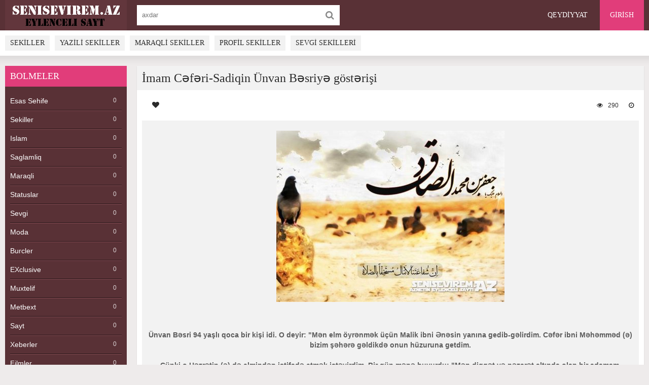

--- FILE ---
content_type: text/html; charset=utf-8
request_url: https://senisevirem.az/15044-mam-ceferi-sadiqin-unvan-besriye-gosterisi.html
body_size: 14337
content:
<!DOCTYPE html>
<html lang="Tr">
<head>
	<meta charset="utf-8">
<title>İmam Cəfəri-Sadiqin Ünvan Bəsriyə göstərişi &raquo; SeniSevirem.Az, Sekiller, Burcler, Yukle, Status, Maraqli,</title>
<meta name="description" content="Ünvan Bəsri 94 yaşlı qoca bir kişi idi. O deyir: Mən elm öyrənmək üçün Malik ibni Ənəsin yanına gedib-gəlirdim. Cəfər ibni Məhəmməd (ə) bizim şəhərə gəldikdə onun hüzuruna getdim. Çünki o Həzrətin (ə) də elmindən istifadə etmək istəyirdim. Bir gün mənə buyurdu: Mən diqqət və nəzarət altında olan">
<meta name="keywords" content="Allah, buyurdu, Əbdillah, Sonra, etdim, Allahın, Çünki, mənim, etsin, barəsində, Buyurdu, qədər, özünü, gedib, etmək, Allahdan, salam, olacaqdır, sənin, vasitəsilə">
<meta name="generator" content="DataLife Engine (http://dle-news.ru)">
<meta property="og:site_name" content="SeniSevirem.Az, Sekiller, Burcler, Yukle, Status, Maraqli,">
<meta property="og:type" content="article">
<meta property="og:title" content="İmam Cəfəri-Sadiqin Ünvan Bəsriyə göstərişi">
<meta property="og:url" content="https://senisevirem.az/15044-mam-ceferi-sadiqin-unvan-besriye-gosterisi.html">
<meta property="og:image" content="https://senisevirem.az/uploads/posts/2023-04/1681305053_mam-ceferi-sadiqin-unvan-besriye-gosterisi.jpg">
<meta property="og:description" content="Ünvan Bəsri 94 yaşlı qoca bir kişi idi. O deyir: &quot;Mən elm öyrənmək üçün Malik ibni Ənəsin yanına gedib-gəlirdim. Cəfər ibni Məhəmməd (ə) bizim şəhərə gəldikdə onun hüzuruna getdim.Çünki o Həzrətin (ə) də elmindən istifadə etmək istəyirdim. Bir gün mənə buyurdu: &quot;Mən diqqət və nəzarət">
<link rel="search" type="application/opensearchdescription+xml" href="https://senisevirem.az/index.php?do=opensearch" title="SeniSevirem.Az, Sekiller, Burcler, Yukle, Status, Maraqli,">
<link rel="canonical" href="https://senisevirem.az/15044-mam-ceferi-sadiqin-unvan-besriye-gosterisi.html">
<link rel="alternate" type="application/rss+xml" title="SeniSevirem.Az, Sekiller, Burcler, Yukle, Status, Maraqli," href="https://senisevirem.az/rss.xml">
	 <meta name="viewport" content="width=device-width, initial-scale=1" />
    <meta name="robots" content="index, follow">
<meta name='yandex-verification' content='7edb1a7525954700' />
<meta name="google-site-verification" content="4GMSIa0aYCKTbWh__6RC_LfeVk8yGqRJUVEMMduDyVs" />
    <meta name="yandex-verification" content="58e1b6c1162ef900" />
	  <link rel="shortcut icon" href="/templates/Creamymelons/images/favicon.png" />
	  <link href="/templates/Creamymelons/style/styles.css" type="text/css" rel="stylesheet" />
	  <link href="/templates/Creamymelons/style/engine.css" type="text/css" rel="stylesheet" />
<script>
  (function(i,s,o,g,r,a,m){i['GoogleAnalyticsObject']=r;i[r]=i[r]||function(){
  (i[r].q=i[r].q||[]).push(arguments)},i[r].l=1*new Date();a=s.createElement(o),
  m=s.getElementsByTagName(o)[0];a.async=1;a.src=g;m.parentNode.insertBefore(a,m)
  })(window,document,'script','https://www.google-analytics.com/analytics.js','ga');
ga('create', 'UA-81683516-1', 'auto');
  ga('send', 'pageview');
</script>
    </head>
<body>
<div class="wrap">
<div class="block center">
	<header class="header">
			<div class="topchik-one clearfix">
				<a href="/" class="logo" title="На главную"><img src="/templates/Creamymelons/images/logo.png" alt="senisevirem.az" /></a>
				<div class="search-box">
					<form id="quicksearch" method="post">
						<input type="hidden" name="do" value="search" />
						<input type="hidden" name="subaction" value="search" />
						<div class="search-field">
							<input id="story" name="story" placeholder="axdar" type="text" />
							<button type="submit"><span class="fa fa-search"></span></button>
						</div>
					</form>
				</div>
				<div class="btns-log">
				    
					<a href="/?do=register">Qeydiyyat</a>
					<div class="show-login">Girish</div>
				    
				    
				</div>
			</div>
			<div class="topchik-two clearfix">
				<div class="btn-menu"><span class="fa fa-bars"></span></div>
				<ul class="topchik-menu">
					<li><a href="/sevgi/">Sekiller</a></li>
					<li><a href="#">Yazili Sekiller</a></li>
					<li><a href="#">Maraqli Sekiller</a></li>
<li><a href="#">Profil Sekiller</a></li>
<li><a href="#">Sevgi Sekilleri</a></li>
				</ul>
				
			</div>
		</header>
<!-- END HEADER -->
		<div class="cols fx-row">
		<aside class="bochello">
				<nav class="bochello-box bochello-nav">
					<div class="bochello-bt">Bolmeler</div>
					<ul class="bochello-bc">
						<li><a href="https://senisevirem.az/main/">Esas Sehife</a><span>0</span></li><li><a href="https://senisevirem.az/sekiller/">Sekiller</a><span>0</span></li><li><a href="https://senisevirem.az/islam/">Islam</a><span>0</span></li><li><a href="https://senisevirem.az/saglamliq/">Saglamliq</a><span>0</span></li><li><a href="https://senisevirem.az/maraqli/">Maraqli</a><span>0</span></li><li><a href="https://senisevirem.az/statuslar/">Statuslar </a><span>0</span></li><li><a href="https://senisevirem.az/sevgi/">Sevgi</a><span>0</span></li><li><a href="https://senisevirem.az/moda/">Moda</a><span>0</span></li><li><a href="https://senisevirem.az/burcler/">Burcler</a><span>0</span></li><li><a href="https://senisevirem.az/exclusive/">EXclusive</a><span>0</span></li><li><a href="https://senisevirem.az/muxtelif/">Muxtelif</a><span>0</span></li><li><a href="https://senisevirem.az/metbext/">Metbext</a><span>0</span></li><li><a href="https://senisevirem.az/sayt/">Sayt</a><span>0</span></li><li><a href="https://senisevirem.az/xeberler/">Xeberler</a><span>0</span></li><li><a href="https://senisevirem.az/filmler/">Filmler</a><span>0</span></li><li><a href="https://senisevirem.az/musiqi/">Musiqi</a><span>0</span></li><li><a href="https://senisevirem.az/azeri/">Azeri mp3</a><span>0</span></li><li><a href="https://senisevirem.az/turk/">Turk mp3</a><span>0</span></li><li><a href="https://senisevirem.az/xarici/">Xarici mp3</a><span>0</span></li><li><a href="https://senisevirem.az/qadinlar/">Qadinlar</a><span>0</span></li><li><a href="https://senisevirem.az/kisiler/">Kisiler</a><span>0</span></li><li><a href="https://senisevirem.az/idman/">Idman</a><span>0</span></li><li><a href="https://senisevirem.az/meshurlar/">Meshurlar</a><span>0</span></li><li><a href="https://senisevirem.az/soubiznes/">Sou Biznes</a><span>0</span></li><li><a href="https://senisevirem.az/yumor/">Yumor</a><span>0</span></li><li><a href="https://senisevirem.az/video/">Video</a><span>0</span></li><li><a href="https://senisevirem.az/seir/">Şeir</a><span>0</span></li><li><a href="https://senisevirem.az/hekaye/">Hekaye</a><span>0</span></li>
					</ul>
				</nav>
               <div class="bochello-box">
					<div class="bochello-bt">Top Xeberler</div>
					<div class="bochello-bc">
						
					</div>
				</div>
<div class="bochello-box">
					<div class="bochello-bt">Tag</div>
					<div class="bochello-bc">
						<span class="clouds_xsmall"><a href="https://senisevirem.az/tags/2016/" title="Tapılan Xəbərlər: 59">2016</a></span> <span class="clouds_xsmall"><a href="https://senisevirem.az/tags/Bir%20Tek%20Seni%20Sevdim/" title="Tapılan Xəbərlər: 95">Bir Tek Seni Sevdim</a></span> <span class="clouds_xsmall"><a href="https://senisevirem.az/tags/Burc/" title="Tapılan Xəbərlər: 87">Burc</a></span> <span class="clouds_xsmall"><a href="https://senisevirem.az/tags/Burcler/" title="Tapılan Xəbərlər: 214">Burcler</a></span> <span class="clouds_xsmall"><a href="https://senisevirem.az/tags/B%C3%BCrcl%C9%99r/" title="Tapılan Xəbərlər: 136">Bürclər</a></span> <span class="clouds_xsmall"><a href="https://senisevirem.az/tags/Gundelik%20Burcler/" title="Tapılan Xəbərlər: 194">Gundelik Burcler</a></span> <span class="clouds_xsmall"><a href="https://senisevirem.az/tags/Gunluk%20Burcler/" title="Tapılan Xəbərlər: 164">Gunluk Burcler</a></span> <span class="clouds_xsmall"><a href="https://senisevirem.az/tags/Gunun%20Burcleri/" title="Tapılan Xəbərlər: 146">Gunun Burcleri</a></span> <span class="clouds_xsmall"><a href="https://senisevirem.az/tags/Gunun%20Burcu/" title="Tapılan Xəbərlər: 52">Gunun Burcu</a></span> <span class="clouds_xsmall"><a href="https://senisevirem.az/tags/Gunun%20Qoroskopu/" title="Tapılan Xəbərlər: 77">Gunun Qoroskopu</a></span> <span class="clouds_xsmall"><a href="https://senisevirem.az/tags/G%C3%BCnd%C9%99lik%20B%C3%BCrcl%C9%99r/" title="Tapılan Xəbərlər: 148">Gündəlik Bürclər</a></span> <span class="clouds_xsmall"><a href="https://senisevirem.az/tags/G%C3%BCnl%C3%BCk%20B%C3%BCrcl%C9%99r/" title="Tapılan Xəbərlər: 148">Günlük Bürclər</a></span> <span class="clouds_xsmall"><a href="https://senisevirem.az/tags/G%C3%BCn%C3%BCn%20B%C3%BCrcl%C9%99ri/" title="Tapılan Xəbərlər: 77">Günün Bürcləri</a></span> <span class="clouds_xsmall"><a href="https://senisevirem.az/tags/G%C3%BCn%C3%BCn%20qoroskopu/" title="Tapılan Xəbərlər: 120">Günün qoroskopu</a></span> <span class="clouds_xsmall"><a href="https://senisevirem.az/tags/Instagram/" title="Tapılan Xəbərlər: 146">Instagram</a></span> <span class="clouds_xsmall"><a href="https://senisevirem.az/tags/Maraqli/" title="Tapılan Xəbərlər: 91">Maraqli</a></span> <span class="clouds_xsmall"><a href="https://senisevirem.az/tags/Maraqli%20Sekiller/" title="Tapılan Xəbərlər: 65">Maraqli Sekiller</a></span> <span class="clouds_xsmall"><a href="https://senisevirem.az/tags/Profil/" title="Tapılan Xəbərlər: 75">Profil</a></span> <span class="clouds_xsmall"><a href="https://senisevirem.az/tags/Profil%20Sekilleri/" title="Tapılan Xəbərlər: 84">Profil Sekilleri</a></span> <span class="clouds_xsmall"><a href="https://senisevirem.az/tags/Qarisiq/" title="Tapılan Xəbərlər: 117">Qarisiq</a></span> <span class="clouds_xsmall"><a href="https://senisevirem.az/tags/Qarisiq%20Sekiller/" title="Tapılan Xəbərlər: 55">Qarisiq Sekiller</a></span> <span class="clouds_medium"><a href="https://senisevirem.az/tags/Sekil/" title="Tapılan Xəbərlər: 409">Sekil</a></span> <span class="clouds_xsmall"><a href="https://senisevirem.az/tags/Sekil%20Yukle/" title="Tapılan Xəbərlər: 135">Sekil Yukle</a></span> <span class="clouds_xlarge"><a href="https://senisevirem.az/tags/Sekiller/" title="Tapılan Xəbərlər: 718">Sekiller</a></span> <span class="clouds_xsmall"><a href="https://senisevirem.az/tags/sekiller/" title="Tapılan Xəbərlər: 128">sekiller</a></span> <span class="clouds_xsmall"><a href="https://senisevirem.az/tags/Sekiller%20Yukle/" title="Tapılan Xəbərlər: 181">Sekiller Yukle</a></span> <span class="clouds_xsmall"><a href="https://senisevirem.az/tags/Sekilleri/" title="Tapılan Xəbərlər: 142">Sekilleri</a></span> <span class="clouds_xsmall"><a href="https://senisevirem.az/tags/Senden%20Sonra/" title="Tapılan Xəbərlər: 56">Senden Sonra</a></span> <span class="clouds_xsmall"><a href="https://senisevirem.az/tags/Sesle%20Meni%20Sevgilim/" title="Tapılan Xəbərlər: 73">Sesle Meni Sevgilim</a></span> <span class="clouds_xsmall"><a href="https://senisevirem.az/tags/Sevgi/" title="Tapılan Xəbərlər: 58">Sevgi</a></span> <span class="clouds_xsmall"><a href="https://senisevirem.az/tags/Sevgilim/" title="Tapılan Xəbərlər: 58">Sevgilim</a></span> <span class="clouds_xsmall"><a href="https://senisevirem.az/tags/Sonda_Pg/" title="Tapılan Xəbərlər: 95">Sonda_Pg</a></span> <span class="clouds_xsmall"><a href="https://senisevirem.az/tags/Status/" title="Tapılan Xəbərlər: 86">Status</a></span> <span class="clouds_xsmall"><a href="https://senisevirem.az/tags/Status%20Sekilleri/" title="Tapılan Xəbərlər: 57">Status Sekilleri</a></span> <span class="clouds_xsmall"><a href="https://senisevirem.az/tags/Yazili/" title="Tapılan Xəbərlər: 150">Yazili</a></span> <span class="clouds_xsmall"><a href="https://senisevirem.az/tags/Yazili%20Sekil/" title="Tapılan Xəbərlər: 87">Yazili Sekil</a></span> <span class="clouds_xsmall"><a href="https://senisevirem.az/tags/yazili%20sekiller/" title="Tapılan Xəbərlər: 81">yazili sekiller</a></span> <span class="clouds_small"><a href="https://senisevirem.az/tags/Yazili%20Sekiller/" title="Tapılan Xəbərlər: 331">Yazili Sekiller</a></span> <span class="clouds_xsmall"><a href="https://senisevirem.az/tags/Yazili%20Sekiller%20Yukle/" title="Tapılan Xəbərlər: 70">Yazili Sekiller Yukle</a></span> <span class="clouds_xsmall"><a href="https://senisevirem.az/tags/Yukle/" title="Tapılan Xəbərlər: 192">Yukle</a></span><div class="tags_more"><a href="https://senisevirem.az/tags/">Bütün teqləri göstər</a></div>
					</div>
				</div>
			</aside>
			<!-- END SIDE -->
           <main class="contello">
				
				  
                
				
				
		        <div class="clearfix">
		            <div id='dle-content'><article class="vidoser ignore-select">
	<div class="vidoser-in">
	
		<div class="player-box">
			<div class="video-box">
			</div>
		</div>
	
		<h1>İmam Cəfəri-Sadiqin Ünvan Bəsriyə göstərişi</h1>
		
		<div class="vidoser-meta clearfix">
			
			<div class="vmeta-fav icon-l">
			    
				<a href="#" class="fav-guest"><span class="fa fa-heart" title="Добавить в закладки"></span></a>
				
			</div>
			<div class="vmeta-time icon-l"><span class="fa fa-clock-o"></span></div>
			<div class="vmeta-views icon-l"><span class="fa fa-eye"></span>290</div>
		</div>
		
		<div class="vmeta-screens"></div>
	 
		<div class="vmeta-desc vidoser-text clearfix"><div style="text-align:center;"><!--TBegin:https://senisevirem.az/uploads/posts/2023-04/1681305053_mam-ceferi-sadiqin-unvan-besriye-gosterisi.jpg|--><a href="https://senisevirem.az/uploads/posts/2023-04/1681305053_mam-ceferi-sadiqin-unvan-besriye-gosterisi.jpg" class="highslide" target="_blank"><img src="/uploads/posts/2023-04/thumbs/1681305053_mam-ceferi-sadiqin-unvan-besriye-gosterisi.jpg" style="max-width:100%;" alt=""></a><!--TEnd--></div><br><br><div style="text-align:center;"><b>Ünvan Bəsri 94 yaşlı qoca bir kişi idi. O deyir: "Mən elm öyrənmək üçün Malik ibni Ənəsin yanına gedib-gəlirdim. Cəfər ibni Məhəmməd (ə) bizim şəhərə gəldikdə onun hüzuruna getdim.<br><br>Çünki o Həzrətin (ə) də elmindən istifadə etmək istəyirdim. Bir gün mənə buyurdu: "Mən diqqət və nəzarət altında olan bir adamam. Bundan əlavə, hər bir gecə-gündüzün hər bir saatlarında xüsusi zikrlərim vardır. Sən mənim zikrlərimin qarşısını alma, elm kəsb etmək üçün əvvəldə olduğu kimi Malik ibni Ənəsin yanına get."<br><br>Mən bu sözdən qəmgin oldum və onun yanından çıxıb getdim. Ürəyimdə dedim: "Əgər imam (ə) məndən bir xeyir görsəydi məni görüşdən məhrum etməzdi." Sonra Peyğəmbər (s.ə.v.v) məscidinə gedib o həzrətə salam verdim.<br><br>Sonrakı gün də Peyğəmbərin (s.ə.v.v) rövzəsinə gedib iki rək'ət namaz qıldım və dua edərək dedim: "Ya Allahu, ya Allah, in tu"tifu ələyyə qəlbə Cə"fərin və tərzuqəni min ilmihi əhtədi bihi ila siratikəl-mustəqim!"<br><br>(Ey Allah, ey Allah! Sən Cə'fərin qəlbinə məhəbbət sal və onun elmindən məni Sənin düz yoluna istiqamətləndirəcək qədər bəhrələndir!) Sonra yenə də qəm-qüssə içində evə qayıtdım, amma Malik ibni Ənəsin yanına getmədim.<br><br>Çünki Cəfər ibni Məhəmmədə (ə) məhəbbət mənim qəlbimdə özünə yer açmışdı. Bir müddət guşənişinlik etdim. Vacib namazımı qılmaqdan başqa sair işlər üçün evdən çıxmırdım. Nəhayət səbrim tükəndi. Bir gün imamın (ə) qapısına getdim və daxil olmaq üçün icazə istədim. Xidmətçi gəlib dedi:<br><br>"Nə işin var?"<br><br>Dedim:-Mən imamın hüzuruna gedib salam vermək istəyirəm.<br><br>Dedi:-Ağa mehrabda namaz qılır.<br><br>Sonra evə girdi. Mən də qapının ağzında oturdum. Çox keçmədi ki, xidmətçi qayıdıb dedi:-Mənzilə buyurun.<br><br>Mən evə daxil oldum və Həzrətə (ə) salam verdim. Salamımı aldı və buyurdu:-Əyləş, Allah səni bağışladı.<br><br>O Həzrətin (ə) hüzurunda oturdum. Mübarək başını aşağı saldı. Bir qədər sükutdan sonra qaldırıb buyurdu:-Künyən nədir?<br><br>Ərz etdim:-Əba Əbdillah.<br><br>Buyurdu:-Allah səni bu künyədə sabit saxlasın və səni müvəffəq etsin. Nə istəyirsən?<br><br>Ürəyimdə dedim: "Əgər bu görüşdə bu xeyir-duadan başqa bir fayda olmasa, elə bu da mənim üçün dəyərli olacaqdır." Sonra ərz etdim:<br><br>Allahdan istəmişəm ki, sənin qəlbini mənə qarşı mehriban etsin, sənin elmindən məni bəhrələndirsin. Ümidvaram ki, Mütəal Allah duamı qəbul etsin.<br><br>Həzrət buyurdu:-Ey Əba Əbdillah! (Həqiqi) Elm təəllüm (öyrənməklə) vasitəsilə hasil olmur. Əksinə, elm bir nurdur ki, Allah hidayət etmək istədiyi bəndənin qəlbinə salır. Əgər elm istəyirsənsə, əvvəlcə qəlbində bəndəliyin həqiqətini yarat və elmi əməl vasitəsilə istə, Allahdan dərk etməyi istə ki, sənə başa salsın.<br><br>Dedim:-Ey Şərif!<br><br>Buyurdu:-Mənə "Əba Əbdillah" de.<br><br>Dedim:-Ey Əba Əbdillah! Bəndəçiliyin həqiqəti nədir?<br><br>Buyurdu:-Bəndəçiliyin həqiqəti üç şeydədir.<br><br>Birincisi budur ki, bəndə özünü Allahın ona əta etdiyi şeylərin sahibi və maliki bilməsin, əksinə, malı Allahın malı bilsin. Çünki bəndələr heç bir şeyə sahib olmazlar. (Əlində olanları) Allahın buyurduğu yollarda sərf etsin.<br><br>İkincisi budur ki, özünü işlərin idarə olunmasında bacarıqsız görəsən.<br><br>Üçüncüsü budur ki, özünü Allahın əmr və nəhylərini yerinə yetirməyə məşğul edəsən. Deməli, əgər bəndə özünü mal-dövlətin maliki bilməzsə, mal-dövlətin Allah yolunda sərf edilməsi ona asan olacaqdır. Əgər işlərin idarə olunmasını - tədbiri Allaha həvalə edərsə, dünya müsibətlərinə dözmək onun üçün asan olacaqdır.<br><br>Əgər Allahın əmr və nəhylərini əməl etməyə məşğul olarsa, dəyərli vaxtlarını yersiz öyünmək və mübahisə etmək kimi yollarda zay etməyəcəkdir. Əgər Allah bir bəndəni bu üç şeylə əzizləsə, dünya, şeytan və məxluqat ona çox dəyərsiz və asan görünəcəkdir.<br><br>Belə olan halda o, mal-dövlətini artırıb bunun vasitəsilə fəxr edib öyünmək üçün çalışmaz. Camaatın nəzərində izzət və üstünlük sayılan (məcazi) şeyləri istəməz.<br><br>Dəyərli vaxtlarını batil və əbəs şeylərlə keçirməz. Bu, təqvanın ilk dərəcəsidir ki, Allah-təala Qur'ani-Kərimdə buyurur: "O axirət evidir ki, onu yer üzündə fitnə-fəsad və üstünlük istəməyənlər üçün qərar verərik. Xeyirli aqibət müttəqilər üçündür."<br><br>Ərz etdim:-Ey Əba Əbdillah! Mənə əməli göstərişlər ver.<br><br>Buyurdu:-Sənə doqquz şeyi vəsiyyət edirəm. Bu, haqq yolunu keçmək qərarına gələn bütün insanlar üçün mənim göstərişim və vəsiyyətimdir. Allahdan istəyirəm ki, bunlara əməl etməkdən ötrü səni müvəffəq etsin.<br><br>Göstərişlərin üçü nəfsinin razılığı barəsində, üçü helm (həlimlik) və səbr barəsində, üçü isə əməl barəsindədir. Sən bunları əzbərlə və heç vaxt bunları yerinə yetirməkdə səhlənkarlıq etmə.<br><br>Ünvan Bəsri deyir: "Bütün nəzər diqqətimi Həzrətin (ə) sözlərinə yönəltdim." O, buyurdu:<br><br>Riyazətlə (nəfslə) əlaqədar tövsiyə etdiyim şeylər bunlardır:<br><br>1.Ehtiyatlı ol, iştahan olmayan şeyi yeməyəsən. Çünki bu, axmaqlığa və nadanlığa səbəb olur.<br><br>2.Acımamış yemə.<br><br>3.Halal yeməklərdən ye və yeməkdən əvvəl "Bismillah" de.<br><br>Sonra Peyğəmbəri-Əkrəmin (s.ə.v.v) buyurduğu aşağıdakı hədisi nəql etdi: "İnsan qarnından da şər qab doldurmur. Əgər yeməyə ehtiyacı varsa, qarnının üçdə birini yemək üçün, üçdə birini su üçün və üçdə birini də nəfəs almaq üçün saxlamalıdır."<br><br>Helm barəsində tövsiyə edilən işlər aşağıdakılardır:<br><br>1.Hər kəs sənə "mənə dediyin hər bir sözün əvəzində sənə on qat cavab verəcəyəm. - desə sən cavabında de: "Əgər sən mənə on kəlmə pis söz desən də cavabında məndən hətta bir kəlmə də eşitməyəcəksən!"<br><br>2.Hər kəs sənə nalayiq sözlər desə cavabında de: "Əgər düz deyirsənsə Allah məni bağışlasın, yox, əgər yalan deyirsənsə Allah səni bağışlasın!"<br><br>3.Hər kəs səni söyüşlə təhdid edərsə sən ona nəsihət və dua və'dəsi ver.<br><br>Elm barəsində tövsiyə olunan şeylər aşağıdakılardır:<br><br>1.Bilmədiyin hər bir şeyi alimlərdən soruş. Amma ehtiyatlı ol ki, sənin sualların onları sınaqdan keçirmək və onlara əziyyət vermək məqsədi daşımasın.<br><br>2.Şəxsi rə'yinə əməl etməkdən ciddi şəkildə uzaq ol və bacardığın qədər ehtiyatı əldən vermə.<br><br>3.Yırtıcı şirdən qaçdığın kimi, şəxsi rə'y əsasında (şər'i dəlili olmadan) fətva verməkdən çəkin. Öz boynunu, camaatın keçməsi üçün körpü qərar vermə.<br><br>Sonra buyurdu:<br><br>Mənim yanımdan qalx, ey Əba Əbdillah! Sənə kifayət qədər nəsihət etdim, mənim zikrlərimə mane olma. Çünki mən öz nəfsimə dəyər verirəm. Salam olsun hidayətə tabe olanlara!</b></div></div>
		
		<div class="vidoser-tags">Bolme: <a href="https://senisevirem.az/islam/">Islam</a> / <a href="https://senisevirem.az/maraqli/">Maraqli</a></div>
		
		

		<div class="vidoser-comms ignore-select" id="vidoser-comms">
             <center>
<script type="text/javascript" src="//yastatic.net/es5-shims/0.0.2/es5-shims.min.js" charset="utf-8"></script>
<script type="text/javascript" src="//yastatic.net/share2/share.js" charset="utf-8"></script>
<div class="ya-share2" data-services="vkontakte,facebook,odnoklassniki,moimir,gplus,twitter,blogger,digg,reddit,evernote,linkedin,lj,pocket,surfingbird,tumblr"></div>
</center>
			<div class="comms-title icon-l fx-row">
				<span>Fikirler (0)</span>
				<div class="add-comm-btn button"><span class="fa fa-comments"></span>Fikir Yaz</div>
			</div>
			<form  method="post" name="dle-comments-form" id="dle-comments-form" ><!--noindex-->
<div class="add-comm-form clearfix" id="add-comm-form">
		
	<div class="ac-title">Прокомментировать <span class="fa fa-chevron-down"></span></div>
	
		
		
			
			
			
			
			
			
		
		<div class="ac-inputs fx-row">
			<input type="text" maxlength="35" name="name" id="name" placeholder="Ваше имя" />
			<input type="text" maxlength="35" name="mail" id="mail" placeholder="Ваш e-mail (необязательно)" />
		</div>
		
			
		<div class="ac-textarea"><script>
<!--
var text_enter_url       = "Linkin tam URL-un daxil edin";
var text_enter_size       = "Fləş çarxın ölçülərin daxil edin (en, hündürlük)";
var text_enter_flash       = "Fləş çarxın linkin daxil edin";
var text_enter_page      = "Səhifənin nömrəsini daxil edin";
var text_enter_url_name  = "Saytın adını daxil edin";
var text_enter_tooltip  = "Link üçün bir ipucu daxil edin";
var text_enter_page_name = "Linkin təsvirini daxil edin";
var text_enter_image    = "Şəkilin tam URL-un daxil edin";
var text_enter_email    = "E-Mail ünvanı daxil edin";
var text_code           = "İstifadə: [CODE] Burada Sizin kodunuz.. [/CODE]";
var text_quote          = "İstifadə: [QUOTE] Burada Sizin Sitatınız.. [/QUOTE]";
var text_upload         = "Serverə faylların və şəkillərin yüklənməsi";
var error_no_url        = "Siz URL-u daxil etmədiniz";
var error_no_title      = "Siz adı daxil etmədiniz";
var error_no_email      = "Siz E-Mail ünvanı daxil etmədiniz";
var prompt_start        = "Formatlaşdırma üçün mətni daxil edin";
var img_title   		= "Hansı yer üzrə şəkili düzləndirməyi daxil edin (left, center, right)";
var email_title  	    = "Linkin təsvirini daxil edin";
var text_pages  	    = "Səhifə";
var image_align  	    = "center";
var bb_t_emo  	        = "Təbəssümlərin əlavə edilməsi";
var bb_t_col  	        = "Rəng:";
var text_enter_list     = "Siyahı bəndini daxil edin. Daxil edilmənin tamamlanması üçün sahəni boş qoyun.";
var text_alt_image      = "Şəkilin təsvirini daxil edin";
var img_align  	        = "Düzləşdirmə";
var text_url_video      = "Введите ссылку на видео:";
var text_url_poster     = "Введите ссылку на постер к видео:";
var text_descr          = "Введите описание:";
var button_insert       = "Вставить";
var button_addplaylist  = "Добавить в плейлист";
var text_last_emoji     = "Недавно использованные";
var img_align_sel  	    = "<select name='dleimagealign' id='dleimagealign' class='ui-widget-content ui-corner-all'><option value='' >Xeyr</option><option value='left' >Sol kənar üzrə</option><option value='right' >Sağ kənar üzrə</option><option value='center' selected>Mərkəz üzrə</option></select>";
	
var selField  = "comments";
var fombj    = document.getElementById( 'dle-comments-form' );
-->
</script>
<div class="bb-editor ignore-select">
<div class="bb-pane">
<b id="b_b" class="bb-btn" onclick="simpletag('b')" title="Qalın mətn"></b>
<b id="b_i" class="bb-btn" onclick="simpletag('i')" title="Maili mətn"></b>
<b id="b_u" class="bb-btn" onclick="simpletag('u')" title="Vurğulanmış mətn"></b>
<b id="b_s" class="bb-btn" onclick="simpletag('s')" title="Silinmiş mətn"></b>
<span class="bb-sep"></span>
<b id="b_left" class="bb-btn" onclick="simpletag('left')" title="Sol kənar üzrə düzləşdir"></b>
<b id="b_center" class="bb-btn" onclick="simpletag('center')" title="Mərkəz üzrə düzləşdir"></b>
<b id="b_right" class="bb-btn" onclick="simpletag('right')" title="Sağ kənar üzrə düzləşdir"></b>
<span class="bb-sep"></span>
<b id="b_emo" class="bb-btn" onclick="show_bb_dropdown(this)" title="Təbəssümlərin əlavə edilməsi" tabindex="-1"></b>
<ul class="bb-pane-dropdown emoji-button">
	<li><table style="width:100%;border: 0px;padding: 0px;"><tr><td style="padding:5px;text-align: center;"><a href="#" onclick="dle_smiley(':bowtie:'); return false;"><img alt="bowtie" class="emoji" src="/engine/data/emoticons/bowtie.png" srcset="/engine/data/emoticons/bowtie@2x.png 2x" /></a></td><td style="padding:5px;text-align: center;"><a href="#" onclick="dle_smiley(':smile:'); return false;"><img alt="smile" class="emoji" src="/engine/data/emoticons/smile.png" srcset="/engine/data/emoticons/smile@2x.png 2x" /></a></td><td style="padding:5px;text-align: center;"><a href="#" onclick="dle_smiley(':laughing:'); return false;"><img alt="laughing" class="emoji" src="/engine/data/emoticons/laughing.png" srcset="/engine/data/emoticons/laughing@2x.png 2x" /></a></td><td style="padding:5px;text-align: center;"><a href="#" onclick="dle_smiley(':blush:'); return false;"><img alt="blush" class="emoji" src="/engine/data/emoticons/blush.png" srcset="/engine/data/emoticons/blush@2x.png 2x" /></a></td><td style="padding:5px;text-align: center;"><a href="#" onclick="dle_smiley(':smiley:'); return false;"><img alt="smiley" class="emoji" src="/engine/data/emoticons/smiley.png" srcset="/engine/data/emoticons/smiley@2x.png 2x" /></a></td><td style="padding:5px;text-align: center;"><a href="#" onclick="dle_smiley(':relaxed:'); return false;"><img alt="relaxed" class="emoji" src="/engine/data/emoticons/relaxed.png" srcset="/engine/data/emoticons/relaxed@2x.png 2x" /></a></td><td style="padding:5px;text-align: center;"><a href="#" onclick="dle_smiley(':smirk:'); return false;"><img alt="smirk" class="emoji" src="/engine/data/emoticons/smirk.png" srcset="/engine/data/emoticons/smirk@2x.png 2x" /></a></td></tr><tr><td style="padding:5px;text-align: center;"><a href="#" onclick="dle_smiley(':heart_eyes:'); return false;"><img alt="heart_eyes" class="emoji" src="/engine/data/emoticons/heart_eyes.png" srcset="/engine/data/emoticons/heart_eyes@2x.png 2x" /></a></td><td style="padding:5px;text-align: center;"><a href="#" onclick="dle_smiley(':kissing_heart:'); return false;"><img alt="kissing_heart" class="emoji" src="/engine/data/emoticons/kissing_heart.png" srcset="/engine/data/emoticons/kissing_heart@2x.png 2x" /></a></td><td style="padding:5px;text-align: center;"><a href="#" onclick="dle_smiley(':kissing_closed_eyes:'); return false;"><img alt="kissing_closed_eyes" class="emoji" src="/engine/data/emoticons/kissing_closed_eyes.png" srcset="/engine/data/emoticons/kissing_closed_eyes@2x.png 2x" /></a></td><td style="padding:5px;text-align: center;"><a href="#" onclick="dle_smiley(':flushed:'); return false;"><img alt="flushed" class="emoji" src="/engine/data/emoticons/flushed.png" srcset="/engine/data/emoticons/flushed@2x.png 2x" /></a></td><td style="padding:5px;text-align: center;"><a href="#" onclick="dle_smiley(':relieved:'); return false;"><img alt="relieved" class="emoji" src="/engine/data/emoticons/relieved.png" srcset="/engine/data/emoticons/relieved@2x.png 2x" /></a></td><td style="padding:5px;text-align: center;"><a href="#" onclick="dle_smiley(':satisfied:'); return false;"><img alt="satisfied" class="emoji" src="/engine/data/emoticons/satisfied.png" srcset="/engine/data/emoticons/satisfied@2x.png 2x" /></a></td><td style="padding:5px;text-align: center;"><a href="#" onclick="dle_smiley(':grin:'); return false;"><img alt="grin" class="emoji" src="/engine/data/emoticons/grin.png" srcset="/engine/data/emoticons/grin@2x.png 2x" /></a></td></tr><tr><td style="padding:5px;text-align: center;"><a href="#" onclick="dle_smiley(':wink:'); return false;"><img alt="wink" class="emoji" src="/engine/data/emoticons/wink.png" srcset="/engine/data/emoticons/wink@2x.png 2x" /></a></td><td style="padding:5px;text-align: center;"><a href="#" onclick="dle_smiley(':stuck_out_tongue_winking_eye:'); return false;"><img alt="stuck_out_tongue_winking_eye" class="emoji" src="/engine/data/emoticons/stuck_out_tongue_winking_eye.png" srcset="/engine/data/emoticons/stuck_out_tongue_winking_eye@2x.png 2x" /></a></td><td style="padding:5px;text-align: center;"><a href="#" onclick="dle_smiley(':stuck_out_tongue_closed_eyes:'); return false;"><img alt="stuck_out_tongue_closed_eyes" class="emoji" src="/engine/data/emoticons/stuck_out_tongue_closed_eyes.png" srcset="/engine/data/emoticons/stuck_out_tongue_closed_eyes@2x.png 2x" /></a></td><td style="padding:5px;text-align: center;"><a href="#" onclick="dle_smiley(':grinning:'); return false;"><img alt="grinning" class="emoji" src="/engine/data/emoticons/grinning.png" srcset="/engine/data/emoticons/grinning@2x.png 2x" /></a></td><td style="padding:5px;text-align: center;"><a href="#" onclick="dle_smiley(':kissing:'); return false;"><img alt="kissing" class="emoji" src="/engine/data/emoticons/kissing.png" srcset="/engine/data/emoticons/kissing@2x.png 2x" /></a></td><td style="padding:5px;text-align: center;"><a href="#" onclick="dle_smiley(':stuck_out_tongue:'); return false;"><img alt="stuck_out_tongue" class="emoji" src="/engine/data/emoticons/stuck_out_tongue.png" srcset="/engine/data/emoticons/stuck_out_tongue@2x.png 2x" /></a></td><td style="padding:5px;text-align: center;"><a href="#" onclick="dle_smiley(':sleeping:'); return false;"><img alt="sleeping" class="emoji" src="/engine/data/emoticons/sleeping.png" srcset="/engine/data/emoticons/sleeping@2x.png 2x" /></a></td></tr><tr><td style="padding:5px;text-align: center;"><a href="#" onclick="dle_smiley(':worried:'); return false;"><img alt="worried" class="emoji" src="/engine/data/emoticons/worried.png" srcset="/engine/data/emoticons/worried@2x.png 2x" /></a></td><td style="padding:5px;text-align: center;"><a href="#" onclick="dle_smiley(':frowning:'); return false;"><img alt="frowning" class="emoji" src="/engine/data/emoticons/frowning.png" srcset="/engine/data/emoticons/frowning@2x.png 2x" /></a></td><td style="padding:5px;text-align: center;"><a href="#" onclick="dle_smiley(':anguished:'); return false;"><img alt="anguished" class="emoji" src="/engine/data/emoticons/anguished.png" srcset="/engine/data/emoticons/anguished@2x.png 2x" /></a></td><td style="padding:5px;text-align: center;"><a href="#" onclick="dle_smiley(':open_mouth:'); return false;"><img alt="open_mouth" class="emoji" src="/engine/data/emoticons/open_mouth.png" srcset="/engine/data/emoticons/open_mouth@2x.png 2x" /></a></td><td style="padding:5px;text-align: center;"><a href="#" onclick="dle_smiley(':grimacing:'); return false;"><img alt="grimacing" class="emoji" src="/engine/data/emoticons/grimacing.png" srcset="/engine/data/emoticons/grimacing@2x.png 2x" /></a></td><td style="padding:5px;text-align: center;"><a href="#" onclick="dle_smiley(':confused:'); return false;"><img alt="confused" class="emoji" src="/engine/data/emoticons/confused.png" srcset="/engine/data/emoticons/confused@2x.png 2x" /></a></td><td style="padding:5px;text-align: center;"><a href="#" onclick="dle_smiley(':hushed:'); return false;"><img alt="hushed" class="emoji" src="/engine/data/emoticons/hushed.png" srcset="/engine/data/emoticons/hushed@2x.png 2x" /></a></td></tr><tr><td style="padding:5px;text-align: center;"><a href="#" onclick="dle_smiley(':expressionless:'); return false;"><img alt="expressionless" class="emoji" src="/engine/data/emoticons/expressionless.png" srcset="/engine/data/emoticons/expressionless@2x.png 2x" /></a></td><td style="padding:5px;text-align: center;"><a href="#" onclick="dle_smiley(':unamused:'); return false;"><img alt="unamused" class="emoji" src="/engine/data/emoticons/unamused.png" srcset="/engine/data/emoticons/unamused@2x.png 2x" /></a></td><td style="padding:5px;text-align: center;"><a href="#" onclick="dle_smiley(':sweat_smile:'); return false;"><img alt="sweat_smile" class="emoji" src="/engine/data/emoticons/sweat_smile.png" srcset="/engine/data/emoticons/sweat_smile@2x.png 2x" /></a></td><td style="padding:5px;text-align: center;"><a href="#" onclick="dle_smiley(':sweat:'); return false;"><img alt="sweat" class="emoji" src="/engine/data/emoticons/sweat.png" srcset="/engine/data/emoticons/sweat@2x.png 2x" /></a></td><td style="padding:5px;text-align: center;"><a href="#" onclick="dle_smiley(':disappointed_relieved:'); return false;"><img alt="disappointed_relieved" class="emoji" src="/engine/data/emoticons/disappointed_relieved.png" srcset="/engine/data/emoticons/disappointed_relieved@2x.png 2x" /></a></td><td style="padding:5px;text-align: center;"><a href="#" onclick="dle_smiley(':weary:'); return false;"><img alt="weary" class="emoji" src="/engine/data/emoticons/weary.png" srcset="/engine/data/emoticons/weary@2x.png 2x" /></a></td><td style="padding:5px;text-align: center;"><a href="#" onclick="dle_smiley(':pensive:'); return false;"><img alt="pensive" class="emoji" src="/engine/data/emoticons/pensive.png" srcset="/engine/data/emoticons/pensive@2x.png 2x" /></a></td></tr><tr><td style="padding:5px;text-align: center;"><a href="#" onclick="dle_smiley(':disappointed:'); return false;"><img alt="disappointed" class="emoji" src="/engine/data/emoticons/disappointed.png" srcset="/engine/data/emoticons/disappointed@2x.png 2x" /></a></td><td style="padding:5px;text-align: center;"><a href="#" onclick="dle_smiley(':confounded:'); return false;"><img alt="confounded" class="emoji" src="/engine/data/emoticons/confounded.png" srcset="/engine/data/emoticons/confounded@2x.png 2x" /></a></td><td style="padding:5px;text-align: center;"><a href="#" onclick="dle_smiley(':fearful:'); return false;"><img alt="fearful" class="emoji" src="/engine/data/emoticons/fearful.png" srcset="/engine/data/emoticons/fearful@2x.png 2x" /></a></td><td style="padding:5px;text-align: center;"><a href="#" onclick="dle_smiley(':cold_sweat:'); return false;"><img alt="cold_sweat" class="emoji" src="/engine/data/emoticons/cold_sweat.png" srcset="/engine/data/emoticons/cold_sweat@2x.png 2x" /></a></td><td style="padding:5px;text-align: center;"><a href="#" onclick="dle_smiley(':persevere:'); return false;"><img alt="persevere" class="emoji" src="/engine/data/emoticons/persevere.png" srcset="/engine/data/emoticons/persevere@2x.png 2x" /></a></td><td style="padding:5px;text-align: center;"><a href="#" onclick="dle_smiley(':cry:'); return false;"><img alt="cry" class="emoji" src="/engine/data/emoticons/cry.png" srcset="/engine/data/emoticons/cry@2x.png 2x" /></a></td><td style="padding:5px;text-align: center;"><a href="#" onclick="dle_smiley(':sob:'); return false;"><img alt="sob" class="emoji" src="/engine/data/emoticons/sob.png" srcset="/engine/data/emoticons/sob@2x.png 2x" /></a></td></tr><tr><td style="padding:5px;text-align: center;"><a href="#" onclick="dle_smiley(':joy:'); return false;"><img alt="joy" class="emoji" src="/engine/data/emoticons/joy.png" srcset="/engine/data/emoticons/joy@2x.png 2x" /></a></td><td style="padding:5px;text-align: center;"><a href="#" onclick="dle_smiley(':astonished:'); return false;"><img alt="astonished" class="emoji" src="/engine/data/emoticons/astonished.png" srcset="/engine/data/emoticons/astonished@2x.png 2x" /></a></td><td style="padding:5px;text-align: center;"><a href="#" onclick="dle_smiley(':scream:'); return false;"><img alt="scream" class="emoji" src="/engine/data/emoticons/scream.png" srcset="/engine/data/emoticons/scream@2x.png 2x" /></a></td><td style="padding:5px;text-align: center;"><a href="#" onclick="dle_smiley(':tired_face:'); return false;"><img alt="tired_face" class="emoji" src="/engine/data/emoticons/tired_face.png" srcset="/engine/data/emoticons/tired_face@2x.png 2x" /></a></td><td style="padding:5px;text-align: center;"><a href="#" onclick="dle_smiley(':angry:'); return false;"><img alt="angry" class="emoji" src="/engine/data/emoticons/angry.png" srcset="/engine/data/emoticons/angry@2x.png 2x" /></a></td><td style="padding:5px;text-align: center;"><a href="#" onclick="dle_smiley(':rage:'); return false;"><img alt="rage" class="emoji" src="/engine/data/emoticons/rage.png" srcset="/engine/data/emoticons/rage@2x.png 2x" /></a></td><td style="padding:5px;text-align: center;"><a href="#" onclick="dle_smiley(':triumph:'); return false;"><img alt="triumph" class="emoji" src="/engine/data/emoticons/triumph.png" srcset="/engine/data/emoticons/triumph@2x.png 2x" /></a></td></tr><tr><td style="padding:5px;text-align: center;"><a href="#" onclick="dle_smiley(':sleepy:'); return false;"><img alt="sleepy" class="emoji" src="/engine/data/emoticons/sleepy.png" srcset="/engine/data/emoticons/sleepy@2x.png 2x" /></a></td><td style="padding:5px;text-align: center;"><a href="#" onclick="dle_smiley(':yum:'); return false;"><img alt="yum" class="emoji" src="/engine/data/emoticons/yum.png" srcset="/engine/data/emoticons/yum@2x.png 2x" /></a></td><td style="padding:5px;text-align: center;"><a href="#" onclick="dle_smiley(':mask:'); return false;"><img alt="mask" class="emoji" src="/engine/data/emoticons/mask.png" srcset="/engine/data/emoticons/mask@2x.png 2x" /></a></td><td style="padding:5px;text-align: center;"><a href="#" onclick="dle_smiley(':sunglasses:'); return false;"><img alt="sunglasses" class="emoji" src="/engine/data/emoticons/sunglasses.png" srcset="/engine/data/emoticons/sunglasses@2x.png 2x" /></a></td><td style="padding:5px;text-align: center;"><a href="#" onclick="dle_smiley(':dizzy_face:'); return false;"><img alt="dizzy_face" class="emoji" src="/engine/data/emoticons/dizzy_face.png" srcset="/engine/data/emoticons/dizzy_face@2x.png 2x" /></a></td><td style="padding:5px;text-align: center;"><a href="#" onclick="dle_smiley(':imp:'); return false;"><img alt="imp" class="emoji" src="/engine/data/emoticons/imp.png" srcset="/engine/data/emoticons/imp@2x.png 2x" /></a></td><td style="padding:5px;text-align: center;"><a href="#" onclick="dle_smiley(':smiling_imp:'); return false;"><img alt="smiling_imp" class="emoji" src="/engine/data/emoticons/smiling_imp.png" srcset="/engine/data/emoticons/smiling_imp@2x.png 2x" /></a></td></tr><tr><td style="padding:5px;text-align: center;"><a href="#" onclick="dle_smiley(':neutral_face:'); return false;"><img alt="neutral_face" class="emoji" src="/engine/data/emoticons/neutral_face.png" srcset="/engine/data/emoticons/neutral_face@2x.png 2x" /></a></td><td style="padding:5px;text-align: center;"><a href="#" onclick="dle_smiley(':no_mouth:'); return false;"><img alt="no_mouth" class="emoji" src="/engine/data/emoticons/no_mouth.png" srcset="/engine/data/emoticons/no_mouth@2x.png 2x" /></a></td><td style="padding:5px;text-align: center;"><a href="#" onclick="dle_smiley(':innocent:'); return false;"><img alt="innocent" class="emoji" src="/engine/data/emoticons/innocent.png" srcset="/engine/data/emoticons/innocent@2x.png 2x" /></a></td></tr></table></li>
</ul>
<span class="bb-sep"></span>
<b id="b_url" class="bb-btn" onclick="tag_url()" title="Linkin əlavə edilməsi"></b><b id="b_leech" class="bb-btn" onclick="tag_leech()" title="Qorunmuş linkin əlavə edilməsi"></b>
<b id="b_color" class="bb-btn" onclick="show_bb_dropdown(this)" title="Rəngin seçimi" tabindex="-1"></b>
<ul class="bb-pane-dropdown" style="min-width: 150px !important;">
	<li>
		<div class="color-palette"><div><button onclick="setColor( $(this).data('value') );" type="button" class="color-btn" style="background-color:#000000;" data-value="#000000"></button><button onclick="setColor( $(this).data('value') );" type="button" class="color-btn" style="background-color:#424242;" data-value="#424242"></button><button onclick="setColor( $(this).data('value') );" type="button" class="color-btn" style="background-color:#636363;" data-value="#636363"></button><button onclick="setColor( $(this).data('value') );" type="button" class="color-btn" style="background-color:#9C9C94;" data-value="#9C9C94"></button><button type="button" onclick="setColor( $(this).data('value') );" class="color-btn" style="background-color:#CEC6CE;" data-value="#CEC6CE"></button><button type="button" onclick="setColor( $(this).data('value') );" class="color-btn" style="background-color:#EFEFEF;" data-value="#EFEFEF"></button><button type="button" onclick="setColor( $(this).data('value') );" class="color-btn" style="background-color:#F7F7F7;" data-value="#F7F7F7"></button><button type="button" onclick="setColor( $(this).data('value') );" class="color-btn" style="background-color:#FFFFFF;" data-value="#FFFFFF"></button></div><div><button type="button" onclick="setColor( $(this).data('value') );" class="color-btn" style="background-color:#FF0000;" data-value="#FF0000"></button><button type="button" onclick="setColor( $(this).data('value') );" class="color-btn" style="background-color:#FF9C00;" data-value="#FF9C00"></button><button type="button" onclick="setColor( $(this).data('value') );" class="color-btn" style="background-color:#FFFF00;"  data-value="#FFFF00"></button><button type="button" onclick="setColor( $(this).data('value') );" class="color-btn" style="background-color:#00FF00;"  data-value="#00FF00"></button><button type="button" onclick="setColor( $(this).data('value') );" class="color-btn" style="background-color:#00FFFF;"  data-value="#00FFFF" ></button><button type="button" onclick="setColor( $(this).data('value') );" class="color-btn" style="background-color:#0000FF;"  data-value="#0000FF" ></button><button type="button" onclick="setColor( $(this).data('value') );" class="color-btn" style="background-color:#9C00FF;"  data-value="#9C00FF" ></button><button type="button" onclick="setColor( $(this).data('value') );" class="color-btn" style="background-color:#FF00FF;"  data-value="#FF00FF" ></button></div><div><button type="button" onclick="setColor( $(this).data('value') );" class="color-btn" style="background-color:#F7C6CE;"  data-value="#F7C6CE" ></button><button type="button" onclick="setColor( $(this).data('value') );" class="color-btn" style="background-color:#FFE7CE;"  data-value="#FFE7CE" ></button><button type="button" onclick="setColor( $(this).data('value') );" class="color-btn" style="background-color:#FFEFC6;"  data-value="#FFEFC6" ></button><button type="button" onclick="setColor( $(this).data('value') );" class="color-btn" style="background-color:#D6EFD6;"  data-value="#D6EFD6" ></button><button type="button" onclick="setColor( $(this).data('value') );" class="color-btn" style="background-color:#CEDEE7;"  data-value="#CEDEE7" ></button><button type="button" onclick="setColor( $(this).data('value') );" class="color-btn" style="background-color:#CEE7F7;"  data-value="#CEE7F7" ></button><button type="button" onclick="setColor( $(this).data('value') );" class="color-btn" style="background-color:#D6D6E7;"  data-value="#D6D6E7" ></button><button type="button" onclick="setColor( $(this).data('value') );" class="color-btn" style="background-color:#E7D6DE;"  data-value="#E7D6DE" ></button></div><div><button type="button" onclick="setColor( $(this).data('value') );" class="color-btn" style="background-color:#E79C9C;"  data-value="#E79C9C" ></button><button type="button" onclick="setColor( $(this).data('value') );" class="color-btn" style="background-color:#FFC69C;"  data-value="#FFC69C" ></button><button type="button" onclick="setColor( $(this).data('value') );" class="color-btn" style="background-color:#FFE79C;"  data-value="#FFE79C" ></button><button type="button" onclick="setColor( $(this).data('value') );" class="color-btn" style="background-color:#B5D6A5;"  data-value="#B5D6A5" ></button><button type="button" onclick="setColor( $(this).data('value') );" class="color-btn" style="background-color:#A5C6CE;"  data-value="#A5C6CE" ></button><button type="button" onclick="setColor( $(this).data('value') );" class="color-btn" style="background-color:#9CC6EF;"  data-value="#9CC6EF" ></button><button type="button" onclick="setColor( $(this).data('value') );" class="color-btn" style="background-color:#B5A5D6;"  data-value="#B5A5D6" ></button><button type="button" onclick="setColor( $(this).data('value') );" class="color-btn" style="background-color:#D6A5BD;"  data-value="#D6A5BD" ></button></div><div><button type="button" onclick="setColor( $(this).data('value') );" class="color-btn" style="background-color:#E76363;"  data-value="#E76363" ></button><button type="button" onclick="setColor( $(this).data('value') );" class="color-btn" style="background-color:#F7AD6B;"  data-value="#F7AD6B" ></button><button type="button" onclick="setColor( $(this).data('value') );" class="color-btn" style="background-color:#FFD663;"  data-value="#FFD663" ></button><button type="button" onclick="setColor( $(this).data('value') );" class="color-btn" style="background-color:#94BD7B;"  data-value="#94BD7B" ></button><button type="button" onclick="setColor( $(this).data('value') );" class="color-btn" style="background-color:#73A5AD;"  data-value="#73A5AD" ></button><button type="button" onclick="setColor( $(this).data('value') );" class="color-btn" style="background-color:#6BADDE;"  data-value="#6BADDE" ></button><button type="button" onclick="setColor( $(this).data('value') );" class="color-btn" style="background-color:#8C7BC6;"  data-value="#8C7BC6" ></button><button type="button" onclick="setColor( $(this).data('value') );" class="color-btn" style="background-color:#C67BA5;"  data-value="#C67BA5" ></button></div><div><button type="button" onclick="setColor( $(this).data('value') );" class="color-btn" style="background-color:#CE0000;"  data-value="#CE0000" ></button><button type="button" onclick="setColor( $(this).data('value') );" class="color-btn" style="background-color:#E79439;"  data-value="#E79439" ></button><button type="button" onclick="setColor( $(this).data('value') );" class="color-btn" style="background-color:#EFC631;"  data-value="#EFC631" ></button><button type="button" onclick="setColor( $(this).data('value') );" class="color-btn" style="background-color:#6BA54A;"  data-value="#6BA54A" ></button><button type="button" onclick="setColor( $(this).data('value') );" class="color-btn" style="background-color:#4A7B8C;"  data-value="#4A7B8C" ></button><button type="button" onclick="setColor( $(this).data('value') );" class="color-btn" style="background-color:#3984C6;"  data-value="#3984C6" ></button><button type="button" onclick="setColor( $(this).data('value') );" class="color-btn" style="background-color:#634AA5;"  data-value="#634AA5" ></button><button type="button" onclick="setColor( $(this).data('value') );" class="color-btn" style="background-color:#A54A7B;"  data-value="#A54A7B" ></button></div><div><button type="button" onclick="setColor( $(this).data('value') );" class="color-btn" style="background-color:#9C0000;"  data-value="#9C0000" ></button><button type="button" onclick="setColor( $(this).data('value') );" class="color-btn" style="background-color:#B56308;"  data-value="#B56308" ></button><button type="button" onclick="setColor( $(this).data('value') );" class="color-btn" style="background-color:#BD9400;"  data-value="#BD9400" ></button><button type="button" onclick="setColor( $(this).data('value') );" class="color-btn" style="background-color:#397B21;"  data-value="#397B21" ></button><button type="button" onclick="setColor( $(this).data('value') );" class="color-btn" style="background-color:#104A5A;"  data-value="#104A5A" ></button><button type="button" onclick="setColor( $(this).data('value') );" class="color-btn" style="background-color:#085294;"  data-value="#085294" ></button><button type="button" onclick="setColor( $(this).data('value') );" class="color-btn" style="background-color:#311873;"  data-value="#311873" ></button><button type="button" onclick="setColor( $(this).data('value') );" class="color-btn" style="background-color:#731842;"  data-value="#731842" ></button></div><div><button type="button" onclick="setColor( $(this).data('value') );" class="color-btn" style="background-color:#630000;"  data-value="#630000" ></button><button type="button" onclick="setColor( $(this).data('value') );" class="color-btn" style="background-color:#7B3900;"  data-value="#7B3900" ></button><button type="button" onclick="setColor( $(this).data('value') );" class="color-btn" style="background-color:#846300;"  data-value="#846300" ></button><button type="button" onclick="setColor( $(this).data('value') );" class="color-btn" style="background-color:#295218;"  data-value="#295218" ></button><button type="button" onclick="setColor( $(this).data('value') );" class="color-btn" style="background-color:#083139;"  data-value="#083139" ></button><button type="button" onclick="setColor( $(this).data('value') );" class="color-btn" style="background-color:#003163;"  data-value="#003163" ></button><button type="button" onclick="setColor( $(this).data('value') );" class="color-btn" style="background-color:#21104A;"  data-value="#21104A" ></button><button type="button" onclick="setColor( $(this).data('value') );" class="color-btn" style="background-color:#4A1031;"  data-value="#4A1031" ></button></div></div>				
	</li>
</ul>
<span class="bb-sep"></span>
<b id="b_hide" class="bb-btn" onclick="simpletag('hide')" title="Gizli mətn"></b>
<b id="b_quote" class="bb-btn" onclick="simpletag('quote')" title="Sitatın əlavə edilməsi"></b>
<b id="b_tnl" class="bb-btn" onclick="translit()" title="Seçilmiş mətni kiril əlifbası transliterasiya ilə dəyişdir"></b>
<b id="b_spoiler" class="bb-btn" onclick="simpletag('spoiler')" title="Spoylerin yerləşdirməsi"></b>
</div>
<textarea name="comments" id="comments" cols="70" rows="10" onfocus="setNewField(this.name, document.getElementById( 'dle-comments-form' ))"></textarea>
</div></div>
			

			<div class="ac-protect">
				
				
				<div class="form-item clearfix imp">
					<label>Sekildeki Kod:</label>
					<div class="form-secur">
						<input type="text" name="sec_code" id="sec_code" placeholder="Впишите код с картинки" maxlength="45" required />{sec_codee}
					</div>
				</div>
				
				
			</div>


	<div class="ac-submit clearfix">
		<div class="ac-av img-box" id="ac-av"></div>
		<button name="submit" type="submit">Gonder</button>
	</div>
	
</div>
<!--/noindex-->
		<input type="hidden" name="subaction" value="addcomment">
		<input type="hidden" name="post_id" id="post_id" value="15044"><input type="hidden" name="user_hash" value="655e0b5b5ed7e5ec9c2f6cb3931d43196cb6a759"></form>
			
<div id="dle-ajax-comments"></div>

		    <!--dlenavigationcomments-->
		</div>
		
	</div>
	
	<div class="rels-t">Oxsar Xeberler:</div>
	<div class="floats clearfix">
		<div class="vidos">
	<div class="preview-in">
		<a class="preview-img img-box" href="https://senisevirem.az/5381-mam-cavadin-mocuzeli-movludu.html">
			<img src="/uploads/posts/2018-04/thumbs/1522596979_mam-cavadn-mocuzli-movludu-2.jpg" alt="İmam Cavadın möcüzəli mövludu" />
		    <div class="preview-time icon-l"><span class="fa fa-clock-o"></span>23:55</div>
		</a>
		<div class="preview-text">
			<h2><a class="preview-title" href="https://senisevirem.az/5381-mam-cavadin-mocuzeli-movludu.html">İmam Cavadın möcüzəli mövludu</a></h2>
		</div>
	</div>
</div><div class="vidos">
	<div class="preview-in">
		<a class="preview-img img-box" href="https://senisevirem.az/14333-o-defterde-menim-adim-vardirmi.html">
			<img src="/uploads/posts/2022-06/thumbs/1654676742_o-defterde-menim-adim-vardirmi.jpg" alt="O dəftərdə mənim adım vardırmı?" />
		    <div class="preview-time icon-l"><span class="fa fa-clock-o"></span>23:55</div>
		</a>
		<div class="preview-text">
			<h2><a class="preview-title" href="https://senisevirem.az/14333-o-defterde-menim-adim-vardirmi.html">O dəftərdə mənim adım vardırmı?</a></h2>
		</div>
	</div>
</div><div class="vidos">
	<div class="preview-in">
		<a class="preview-img img-box" href="https://senisevirem.az/14840-mam-huseynin-keramet-ve-mocuzeleri.html">
			<img src="/uploads/posts/2022-10/thumbs/1666431511_mam-huseynin-keramet-ve-mocuzeleri.jpg" alt="İmam Hüseynin kəramət və möcüzələri" />
		    <div class="preview-time icon-l"><span class="fa fa-clock-o"></span>23:55</div>
		</a>
		<div class="preview-text">
			<h2><a class="preview-title" href="https://senisevirem.az/14840-mam-huseynin-keramet-ve-mocuzeleri.html">İmam Hüseynin kəramət və möcüzələri</a></h2>
		</div>
	</div>
</div><div class="vidos">
	<div class="preview-in">
		<a class="preview-img img-box" href="https://senisevirem.az/13511-ad-qovmunun-helaki.html">
			<img src="/uploads/posts/2022-04/thumbs/1651175125_ad-qovmunun-helaki.jpg" alt="Ad qövmünün həlakı" />
		    <div class="preview-time icon-l"><span class="fa fa-clock-o"></span>23:55</div>
		</a>
		<div class="preview-text">
			<h2><a class="preview-title" href="https://senisevirem.az/13511-ad-qovmunun-helaki.html">Ad qövmünün həlakı</a></h2>
		</div>
	</div>
</div><div class="vidos">
	<div class="preview-in">
		<a class="preview-img img-box" href="https://senisevirem.az/275-deyme.html">
			<img src="/uploads/posts/2016-01/thumbs/1453383409_images-2.jpg" alt="Namaz" />
		    <div class="preview-time icon-l"><span class="fa fa-clock-o"></span>23:55</div>
		</a>
		<div class="preview-text">
			<h2><a class="preview-title" href="https://senisevirem.az/275-deyme.html">Namaz</a></h2>
		</div>
	</div>
</div><div class="vidos">
	<div class="preview-in">
		<a class="preview-img img-box" href="https://senisevirem.az/13145-qedr-gecesi-kimin-ucundur.html">
			<img src="/uploads/posts/2022-04/thumbs/1649617795_qedr-gecesi-kimin-ucundur.jpg" alt="Qədr gecəsi kimin üçündür?" />
		    <div class="preview-time icon-l"><span class="fa fa-clock-o"></span>23:55</div>
		</a>
		<div class="preview-text">
			<h2><a class="preview-title" href="https://senisevirem.az/13145-qedr-gecesi-kimin-ucundur.html">Qədr gecəsi kimin üçündür?</a></h2>
		</div>
	</div>
</div><div class="vidos">
	<div class="preview-in">
		<a class="preview-img img-box" href="https://senisevirem.az/13908-quranin-bes-mocuzevi-ayeleri-her-gun-11-defe-oxumaqla-butun-hacetler-asanlasar.html">
			<img src="/uploads/posts/2022-05/thumbs/1652796539_quranin-bes-mocuzevi-ayeleri-her-gun-11-defe-oxumaqla-butun-hacetler-asanlasar.jpg" alt="Quranın beş möcüzəvi ayələri – hər gün 11 dəfə oxumaqla bütün hacətlər asanlaşar" />
		    <div class="preview-time icon-l"><span class="fa fa-clock-o"></span>23:55</div>
		</a>
		<div class="preview-text">
			<h2><a class="preview-title" href="https://senisevirem.az/13908-quranin-bes-mocuzevi-ayeleri-her-gun-11-defe-oxumaqla-butun-hacetler-asanlasar.html">Quranın beş möcüzəvi ayələri – hər gün 11 dəfə oxumaqla bütün hacətlər asanlaşar</a></h2>
		</div>
	</div>
</div><div class="vidos">
	<div class="preview-in">
		<a class="preview-img img-box" href="https://senisevirem.az/14647-derdini-quyuya-danisan-agam.html">
			<img src="/uploads/posts/2022-07/thumbs/1657109774_derdini-quyuya-danisan-agam.jpg" alt="Dərdini quyuya danışan ağam" />
		    <div class="preview-time icon-l"><span class="fa fa-clock-o"></span>23:55</div>
		</a>
		<div class="preview-text">
			<h2><a class="preview-title" href="https://senisevirem.az/14647-derdini-quyuya-danisan-agam.html">Dərdini quyuya danışan ağam</a></h2>
		</div>
	</div>
</div><div class="vidos">
	<div class="preview-in">
		<a class="preview-img img-box" href="https://senisevirem.az/14645-olum-meleyi-haminin-canini-alar.html">
			<img src="/uploads/posts/2022-07/thumbs/1657109558_olum-meleyi-haminin-canini-alar.jpg" alt="Ölüm mələyi hamının canını alar," />
		    <div class="preview-time icon-l"><span class="fa fa-clock-o"></span>23:55</div>
		</a>
		<div class="preview-text">
			<h2><a class="preview-title" href="https://senisevirem.az/14645-olum-meleyi-haminin-canini-alar.html">Ölüm mələyi hamının canını alar,</a></h2>
		</div>
	</div>
</div>
	</div>
	
</article></div>
		        </div>
		        
				</main>
			<!-- END MAIN -->
		</div>
		<!-- END COLS -->
		<footer class="footer">
			<div class="podvalchik-copyr">© 2017. SENISEVIREM.AZ</div>
			<div class="podvalchik-menu">
<a href="/sekiller/">Maraqli Sekiller</a>
<a href="/sekiller/">Yazili Sekiller</a>
<a href="/sekiller/">Sevgi Sekilleri</a>
<a href="/sekiller/">Status Sekilleri</a>
<a href="/sekiller/">Profil Sekiller</a>
<a href="/sekiller/">Sekiller Yukle</a>
</div>
            <!-- Yandex.Metrika counter -->
<script type="text/javascript" >
   (function(m,e,t,r,i,k,a){m[i]=m[i]||function(){(m[i].a=m[i].a||[]).push(arguments)};
   m[i].l=1*new Date();
   for (var j = 0; j < document.scripts.length; j++) {if (document.scripts[j].src === r) { return; }}
   k=e.createElement(t),a=e.getElementsByTagName(t)[0],k.async=1,k.src=r,a.parentNode.insertBefore(k,a)})
   (window, document, "script", "https://mc.yandex.ru/metrika/tag.js", "ym");
   ym(92537354, "init", {
        clickmap:true,
        trackLinks:true,
        accurateTrackBounce:true
   });
</script>
<noscript><div><img src="https://mc.yandex.ru/watch/92537354" style="position:absolute; left:-9999px;" alt="" /></div></noscript>
<!-- /Yandex.Metrika counter -->
			<!--LiveInternet counter--><script type="text/javascript"><!--
document.write("<a href='//www.liveinternet.ru/click' "+
"target=_blank><img src='//counter.yadro.ru/hit?t29.6;r"+
escape(document.referrer)+((typeof(screen)=="undefined")?"":
";s"+screen.width+"*"+screen.height+"*"+(screen.colorDepth?
screen.colorDepth:screen.pixelDepth))+";u"+escape(document.URL)+
";"+Math.random()+
"' alt='' title='LiveInternet: gözden geçirmelerin ve"+
" ziyaretçilerin sayısı' "+
"border='0' width='88' height='120'><\/a>")
//--></script><!--/LiveInternet-->
            </footer>
	</div>
</div>
<!-- END WRAP -->


	<div class="login-box" id="login-box" title="Авторизация">
		<form method="post">
			<input type="text" name="login_name" id="login_name" placeholder="Leqeb"/>
			<input type="password" name="login_password" id="login_password" placeholder="Parol" />
			<button onclick="submit();" type="submit" title="Вход">Girish</button>
			<input name="login" type="hidden" id="login" value="submit" />
			<div class="lb-check">
				<input type="checkbox" name="login_not_save" id="login_not_save" value="1"/>
				<label for="login_not_save">Не запоминать меня</label> 
			</div>
			<div class="lb-lnk flex-row">
				<a href="https://senisevirem.az/index.php?do=lostpassword">Parolu Unutdunuz?</a>
				<a href="/?do=register" class="log-register">Qeydiyyat</a>
			</div>
		</form>
	
		
		
		
		
		
		
	
	</div>	

  

<script src="/engine/classes/js/jquery.js?v=d54aa"></script>
<script src="/engine/classes/js/jqueryui.js?v=d54aa" defer></script>
<script src="/engine/classes/js/dle_js.js?v=d54aa" defer></script>
<script src="/engine/classes/js/bbcodes.js?v=d54aa" defer></script>
<script src="/engine/classes/highslide/highslide.js?v=d54aa" defer></script>
<script src="/engine/classes/masha/masha.js?v=d54aa" defer></script>
<script src="/templates/Creamymelons/js/libs.js"></script>
<script>
<!--
var dle_root       = '/';
var dle_admin      = '';
var dle_login_hash = '655e0b5b5ed7e5ec9c2f6cb3931d43196cb6a759';
var dle_group      = 5;
var dle_skin       = 'Creamymelons';
var dle_wysiwyg    = '0';
var quick_wysiwyg  = '0';
var dle_min_search = '4';
var dle_act_lang   = ["Bəli", "Xeyr", "Daxil et", "Ləğv et", "Yadda Saxla", "Sil", "Yüklənir. Zəhmət olmasa gözləyin..."];
var menu_short     = 'Sürətli redaktə et';
var menu_full      = 'Tam redaktə et';
var menu_profile   = 'Profilə bax';
var menu_send      = 'Şəxsi mesaj göndər';
var menu_uedit     = 'Adminpanelə get';
var dle_info       = 'İnformasiya';
var dle_confirm    = 'Təsdiq et';
var dle_prompt     = 'İnformasiyanı daxil et';
var dle_req_field  = 'Bütün vacib sahələri doldurun';
var dle_del_agree  = 'Siz həqiqətən seçilmişi silmək istəyirsiniz? Sonradan bu hərəkəti ləğv etmək mümkün olmayacaq';
var dle_spam_agree = 'Siz həqiqətən istəyirsinizmi istifadəçini spammer kimi işareləmək? Bu halda onun bütün şərhləri silinəcək';
var dle_c_title    = 'Отправка жалобы';
var dle_complaint  = 'Administrasiya üçün sizin şikayətinizin mətnini göstərin:';
var dle_mail       = 'E-mail adresiniz:';
var dle_big_text   = 'Mətnin çox böyük sahəsi seçilmişdir.';
var dle_orfo_title = 'Tapılmış qrammatik səhvə administrasiya üçün şərhi göstərin';
var dle_p_send     = 'Göndər';
var dle_p_send_ok  = 'Xəbərdarlıq müvəffəqiyyətlə göndərildi';
var dle_save_ok    = 'Dəyişikliklər müvəffəqiyyətlə saxlanmışdır.';
var dle_reply_title= 'Şərhə cavab yaz';
var dle_tree_comm  = '0';
var dle_del_news   = 'Xəbəri sil';
var dle_sub_agree  = 'Вы действительно хотите подписаться на комментарии к данной публикации?';
var dle_captcha_type  = '0';
var DLEPlayerLang     = {prev: 'Предыдущий',next: 'Следующий',play: 'Воспроизвести',pause: 'Пауза',mute: 'Выключить звук', unmute: 'Включить звук', settings: 'Настройки', enterFullscreen: 'На полный экран', exitFullscreen: 'Выключить полноэкранный режим', speed: 'Скорость', normal: 'Обычная', quality: 'Качество', pip: 'Режим PiP'};
var allow_dle_delete_news   = false;
var dle_search_delay   = false;
var dle_search_value   = '';
jQuery(function($){
$('#dle-comments-form').submit(function() {
	doAddComments();
	return false;
});
FastSearch();

hs.graphicsDir = '/engine/classes/highslide/graphics/';
hs.wrapperClassName = 'rounded-white';
hs.outlineType = 'rounded-white';
hs.numberOfImagesToPreload = 0;
hs.captionEval = 'this.thumb.alt';
hs.showCredits = false;
hs.align = 'center';
hs.transitions = ['expand', 'crossfade'];

hs.lang = { loadingText : 'Yüklənir...', playTitle : 'Slaydşou kimi bax (boşluq)', pauseTitle:'Saxla', previousTitle : 'Əvvəlki şəkil', nextTitle :'Növbəti şəkil',moveTitle :'Yerini dəyiş', closeTitle :'Bağla (Esc)',fullExpandTitle:'Tam ölçüyə qədər aç',restoreTitle:'Şəkilin bağlanması üçün klikləyin və yerdəyişmə üçün üzərində basıb saxlayın',focusTitle:'Fokusa al',loadingTitle:'Ləğv etmək üçün bas'
};
hs.slideshowGroup='fullnews'; hs.addSlideshow({slideshowGroup: 'fullnews', interval: 4000, repeat: false, useControls: true, fixedControls: 'fit', overlayOptions: { opacity: .75, position: 'bottom center', hideOnMouseOut: true } });

});
//-->
</script> 
</body>
</html>
<!-- DataLife Engine Copyright SoftNews Media Group (http://dle-news.ru) -->
